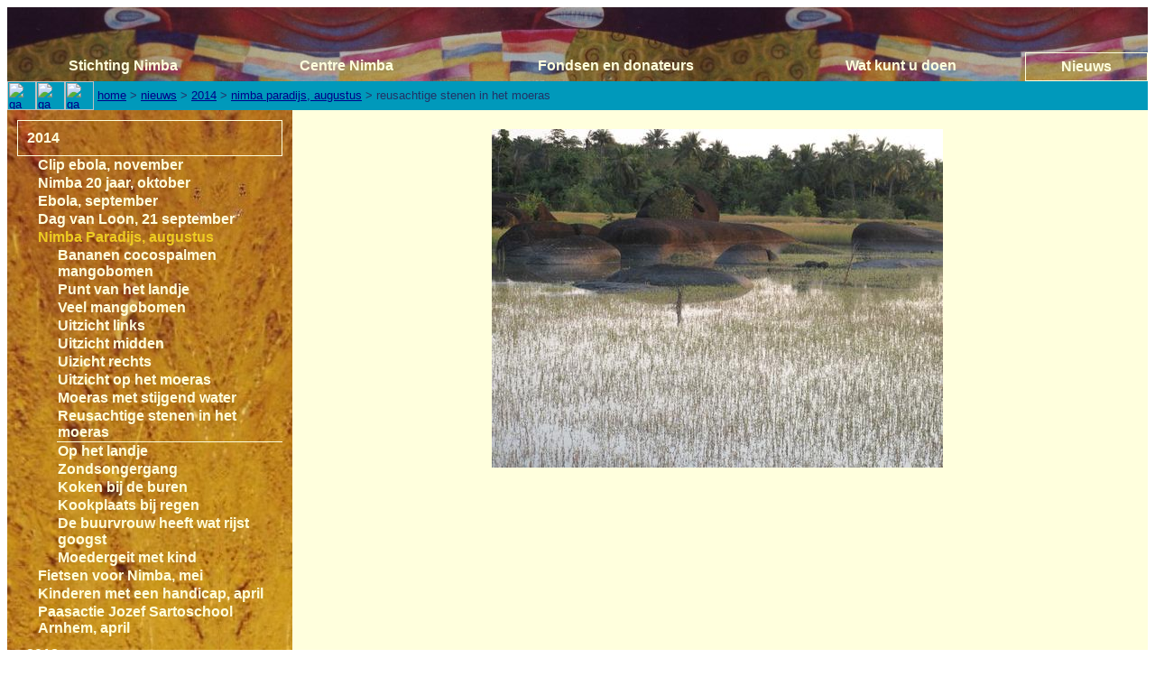

--- FILE ---
content_type: text/html
request_url: https://www.nimba.nl/nieuws/_2014/_201408nimbaparadijs/reusachtigesteneninhetmoeras.html
body_size: 2403
content:
<!DOCTYPE HTML PUBLIC "-//W3C//DTD HTML 4.01 Transitional//EN">
<html><head>
<title>Nimba Paradijs, augustus, reusachtige stenen in het moeras</title>
<meta charset="UTF-8">
<meta name="description" content="description of siteGen">
<meta name="keywords" content="Stichting, Nimba, Nieuws, 2014, Paradijs, augustus, reusachtige, stenen, moeras, Nimba Paradijs, reusachtige stenen in het moeras">
<meta name="author" content="QH software, training & advies, 2002/2017 (informatie: info at sitegen.nl)">
<link rel="stylesheet" href="../../../nimba.css" type="text/css" title="nimba.css">
<!--[if lte IE 6]>
<link rel="stylesheet" href="../../../nimbaie6.css" type="text/css" title="nimbaie6.css">
<![endif]-->
<!--[if IE 7]>
<link rel="stylesheet" href="../../../nimbaie7.css" type="text/css" title="nimbaie7.css">
<![endif]-->
<!--[if IE 8]>
<link rel="stylesheet" href="../../../nimbaie8.css" type="text/css" title="nimbaie8.css">
<![endif]-->
<!--[if IE 9]>
<link rel="stylesheet" href="../../../nimbaie9.css" type="text/css" title="nimbaie9.css">
<![endif]-->
<script language="javascript" src="../../../nimba.js" type="text/javascript"></script><link href="/favicon.ico" rel="shortcut icon" type="image/x-icon"></head>
<body onload="afterLoad();" onresize="onResizeReload();"><div class="header" id="header"><!-- === start of header === -->

<table border="0" cellpadding="0" cellspacing="0" class="banner" width="100%">
<tr><td class="banner" height="50">&nbsp;</td></tr>
<tr><td class="banner" colspan="3" height="20" valign="middle" width="100%"><div class="topmenuwide"><table border="0" cellspacing="0" class="menu" width="100%"><tr><td align="center" class="topoff" height="28" onclick="location='../../../stichtingnimba/index.html';" onmouseout="status='';" onmouseover="status='Stichting Nimba';"><a href="../../../stichtingnimba/index.html">Stichting Nimba</a></td><td class="topspacer" height="28" width="5">&nbsp;</td><td align="center" class="topoff" height="28" onclick="location='../../../centrenimba/waaromcentrenimba/index.html';" onmouseout="status='';" onmouseover="status='Centre Nimba';"><a href="../../../centrenimba/waaromcentrenimba/index.html">Centre Nimba</a></td><td class="topspacer" height="28" width="5">&nbsp;</td><td align="center" class="topoff" height="28" onclick="location='../../../fondsenendonateurs/index.html';" onmouseout="status='';" onmouseover="status='Fondsen en donateurs';"><a href="../../../fondsenendonateurs/index.html">Fondsen en donateurs</a></td><td class="topspacer" height="28" width="5">&nbsp;</td>
<td align="center" class="topoff" height="28" onclick="location='../../../watkuntudoen/index.html';" onmouseout="status='';" onmouseover="status='Wat kunt u doen';"><a href="../../../watkuntudoen/index.html">Wat kunt u doen</a></td><td class="topspacer" height="28" width="5">&nbsp;</td><td align="center" class="topon" height="28" onclick="location='../../index.html';" onmouseout="status='';" onmouseover="status='Nieuws';"><a href="../../index.html">Nieuws</a></td></tr></table></div></td></tr></table>

<table border="0" cellpadding="0" cellspacing="0" class="navline" width="100%">
<tr><td class="navline"><table border="0" cellpadding="0" cellspacing="0" width="100%"><tr><td class="navline" height="32" width="32"><a href="index.html"><img src="../../../im/up.gif" alt="ga omhoog naar: index" height="32" title="ga omhoog naar: index" width="32"></a></td><td class="navline" height="32" width="32"><a href="moerasmetstijgendwater.html"><img src="../../../im/previous.gif" alt="ga terug naar: moeras met stijgend water" height="32" title="ga terug naar: moeras met stijgend water" width="32"></a></td><td class="navline" height="32" width="32"><a href="ophetlandje.html"><img src="../../../im/next.gif" alt="ga verder naar: op het landje" height="32" title="ga verder naar: op het landje" width="32"></a></td><td class="navline">&nbsp;<a href="../../../index.html">home</a> > <a href="../../index.html">nieuws</a> > <a href="../_20141124clipebola.html">2014</a> > <a href="index.html">nimba paradijs, augustus</a> > reusachtige stenen in het moeras</td></tr></table></td></tr></table>

<!-- === end of header === --></div><div class="body" id="divbody"><table cellspacing="0" class="body" width="100%"><tr><td class="leftpart" id="leftpart" width="25%"><table cellspacing="0" class="leftpart" width="100%"><tr><td class="leftmenu" id="leftmenu"><!-- === left menu === -->
<table class="leftmenu" cellspacing="0" width="100%">
<tr><td class="lefthalfonfirst" colspan="3"><a href="../_20141124clipebola.html">2014</a></td></tr>
    
<tr><td class="back" width="20">&nbsp;</td><td class="leftoff" colspan="2"><a href="../_20141124clipebola.html">Clip ebola, november</a></td></tr>

<tr><td class="back" width="20">&nbsp;</td><td class="leftoff" colspan="2"><a href="../_20141028nimba20jaar.html">Nimba 20 jaar, oktober</a></td></tr>

<tr><td class="back" width="20">&nbsp;</td><td class="leftoff" colspan="2"><a href="../_201409ebola.html">Ebola, september</a></td></tr>

<tr><td class="back" width="20">&nbsp;</td><td class="leftoff" colspan="2"><a href="../_20140921dagvanloon.html">Dag van Loon, 21 september</a></td></tr>

<tr><td class="back" width="20">&nbsp;</td><td class="lefthalfon" colspan="2"><a href="index.html">Nimba Paradijs, augustus</a></td></tr>
        
<tr><td class="back" width="20">&nbsp;</td><td class="back" width="20">&nbsp;</td><td class="leftoff"><a href="bananencocospalmenmangobomen.html">Bananen cocospalmen mangobomen</a></td></tr>

<tr><td class="back" width="20">&nbsp;</td><td class="back" width="20">&nbsp;</td><td class="leftoff"><a href="puntvanhetlandje.html">Punt van het landje</a></td></tr>

<tr><td class="back" width="20">&nbsp;</td><td class="back" width="20">&nbsp;</td><td class="leftoff"><a href="veelmangobomen.html">Veel mangobomen</a></td></tr>

<tr><td class="back" width="20">&nbsp;</td><td class="back" width="20">&nbsp;</td><td class="leftoff"><a href="uitzichtlinks.html">Uitzicht links</a></td></tr>

<tr><td class="back" width="20">&nbsp;</td><td class="back" width="20">&nbsp;</td><td class="leftoff"><a href="uitzichtmidden.html">Uitzicht midden</a></td></tr>

<tr><td class="back" width="20">&nbsp;</td><td class="back" width="20">&nbsp;</td><td class="leftoff"><a href="uizichtrechts.html">Uizicht rechts</a></td></tr>

<tr><td class="back" width="20">&nbsp;</td><td class="back" width="20">&nbsp;</td><td class="leftoff"><a href="uitzichtophetmoeras.html">Uitzicht op het moeras</a></td></tr>

<tr><td class="back" width="20">&nbsp;</td><td class="back" width="20">&nbsp;</td><td class="leftoff"><a href="moerasmetstijgendwater.html">Moeras met stijgend water</a></td></tr>

<tr><td class="back" width="20">&nbsp;</td><td class="back" width="20">&nbsp;</td><td class="lefton">Reusachtige stenen in het moeras</td></tr>

<tr><td class="back" width="20">&nbsp;</td><td class="back" width="20">&nbsp;</td><td class="leftoff"><a href="ophetlandje.html">Op het landje</a></td></tr>

<tr><td class="back" width="20">&nbsp;</td><td class="back" width="20">&nbsp;</td><td class="leftoff"><a href="zondsongergang.html">Zondsongergang</a></td></tr>

<tr><td class="back" width="20">&nbsp;</td><td class="back" width="20">&nbsp;</td><td class="leftoff"><a href="kokenbijdeburen.html">Koken bij de buren</a></td></tr>

<tr><td class="back" width="20">&nbsp;</td><td class="back" width="20">&nbsp;</td><td class="leftoff"><a href="kookplaatsbijregen.html">Kookplaats bij regen</a></td></tr>

<tr><td class="back" width="20">&nbsp;</td><td class="back" width="20">&nbsp;</td><td class="leftoff"><a href="debuurvrouwheeftwatrijstgoogst.html">De buurvrouw heeft wat rijst googst</a></td></tr>

<tr><td class="back" width="20">&nbsp;</td><td class="back" width="20">&nbsp;</td><td class="leftoff"><a href="moedergeitmetkind.html">Moedergeit met kind</a></td></tr>

<tr><td class="back" width="20">&nbsp;</td><td class="leftoff" colspan="2"><a href="../_20140530fietsenvoornimba.html">Fietsen voor Nimba, mei</a></td></tr>

<tr><td class="back" width="20">&nbsp;</td><td class="leftoff" colspan="2"><a href="../_201404kinderenmeteenhandicap/index.html">Kinderen met een handicap, april</a></td></tr>

<tr><td class="back" width="20">&nbsp;</td><td class="leftoff" colspan="2"><a href="../_20140417paasactiejozefsartoschoolarnhem.html">Paasactie Jozef Sartoschool Arnhem, april</a></td></tr>

<tr><td class="leftofffirst" colspan="3"><a href="../../_2013/_20130926steunuitfrankrijk/index.html">2013</a></td></tr>

<tr><td class="leftofffirst" colspan="3"><a href="../../_2012/_201212nieuwelocatie/index.html">2012</a></td></tr>

<tr><td class="leftofffirst" colspan="3"><a href="../../_2011/_2011winter/index.html">2011</a></td></tr>

<tr><td class="leftofffirst" colspan="3"><a href="../../_2009/_200901/index.html">2009</a></td></tr>

<tr><td class="leftofffirst" colspan="3"><a href="../../_2008/index.html">2008</a></td></tr>

<tr><td class="leftofffirst" colspan="3"><a href="../../_2007/_2007voorjaar/index.html">2007</a></td></tr>

<tr><td class="leftofffirst" colspan="3"><a href="../../_2006/index.html">2006</a></td></tr>
</table>

<!-- == end of left menu == --></td></tr>

<tr><td class="leftbottom"><img src="../../../im/nimbaklein.gif" alt="het logo van nimba" height="250" title="het logo van nimba" width="85"></td></tr></table></td><td class="body0" id="body0" width="76%"><table cellspacing="0" class="body" width="100%"><tr><td class="body" id="body" valign="top"><noscript><table cellspacing="0" width="100%"><tr><td><img src="_061reusachtigesteneninhetmoeras.jpg" alt="_061reusachtigesteneninhetmoeras" height="375" title="_061reusachtigesteneninhetmoeras" width="500"></td></tr></table></noscript>
<script language="javascript" type="text/javascript"><!--
<!--
var Pic = new Array("_061reusachtigesteneninhetmoeras.jpg");
var Width = new Array("500");
var Height = new Array("375");
var Text = new Array("");
var AltText = new Array("_061reusachtigesteneninhetmoeras");
var PhotopageId = null;
var LinkToLarge = new Array("null");
var LinkToSite = new Array();
var Scale = 0.75;
var SplitAt = 0.5;
photopage(Text, Pic, Width, Height, AltText, Scale, SplitAt);

// -->

// --></script></td></tr></table></td></tr></table></div><div class="footer" id="footer"><!-- === start of footer === -->

<table border="0" cellpadding="0" cellspacing="0" class="bottomline" width="100%">
<tr><td class="navline"><table border="0" cellpadding="0" cellspacing="0" width="100%"><tr><td class="navline" height="32" width="32"><a href="index.html"><img src="../../../im/up.gif" alt="ga omhoog naar: index" height="32" title="ga omhoog naar: index" width="32"></a></td><td class="navline" height="32" width="32"><a href="moerasmetstijgendwater.html"><img src="../../../im/previous.gif" alt="ga terug naar: moeras met stijgend water" height="32" title="ga terug naar: moeras met stijgend water" width="32"></a></td><td class="navline" height="32" width="32"><a href="ophetlandje.html"><img src="../../../im/next.gif" alt="ga verder naar: op het landje" height="32" title="ga verder naar: op het landje" width="32"></a></td><td class="navline">&nbsp;<a href="../../../index.html">home</a> > <a href="../../index.html">nieuws</a> > <a href="../_20141124clipebola.html">2014</a> > <a href="index.html">nimba paradijs, augustus</a> > reusachtige stenen in het moeras > <a href="javascript:scrollTo(0,0);">top</a></td></tr></table></td><td class="sitemapbutton" onclick="location='../../../sitemap.html#reusachtigesteneninhetmoeras';" onmouseout="status='';" onmouseover="status='ga naar de overzichtspagina';"><a href="../../../sitemap.html#reusachtigesteneninhetmoeras">overzicht</a></td><td class="navline" width="5"></td><td class="emailbutton" onclick="" onmouseout="status='';" onmouseover="status='stuur e-mail';"><noscript class="underline">info</noscript>
<script language="javascript" type="text/javascript"><!--
m("nimba.nl", "info", "informatie over: reusachtige stenen in het moeras", "e-mail");

// --></script>
<noscript class="underline">at&nbsp;nimba.nl</noscript></td><td class="navline" width="5"></td><td class="contactbutton" onclick="location='../../../stichtingnimba/contactmetnimba.html';" onmouseout="status='';" onmouseover="status='contactinformatie';"><a href="../../../stichtingnimba/contactmetnimba.html">contact</a></td><td class="navline" width="5"></td><td class="languagesbutton"><a href="https://www.nimba.nl/en/news/_2014/_201408nimbaparadijs/reusachtigesteneninhetmoeras.html"><img src="../../../im/english.gif" alt="go to English" height="32" title="go to English" width="45"></a><a href="https://www.nimba.nl/fr/nouvelles/_2014/_201408nimbaparadijs/reusachtigesteneninhetmoeras.html"><img src="../../../im/vlagguinee.gif" alt="aller vers Fran&ccedil;ais" height="32" title="aller vers Fran&ccedil;ais" width="48"></a></td><td class="navline" width="5"></td>
<td class="facebookbutton" height="32" width="32"><a href="https://www.facebook.com/pages/Stichting-Nimba/655607994552416" target="_blank"><img src="../../../im/facebook.jpg" alt="Volg ons op facebook" height="32" title="Volg ons op facebook" width="32"></a></td><td class="navline" width="5"></td><td class="copyright">&copy;&nbsp;<strong>Stichting Nimba</strong>,&nbsp;maart 2022</td><td class="copprintonly">&copy;&nbsp;<strong>Stichting Nimba</strong>,&nbsp;maart 2022<br>Stichting&nbsp;Nimba | Hertog&nbsp;van&nbsp;Brabantweg&nbsp;24 | 5175&nbsp;EB&nbsp;Loon&nbsp;op&nbsp;Zand | T&nbsp;Nelly:&nbsp;(0416)&nbsp;36&nbsp;45&nbsp;65 | T&nbsp;(Marijke):&nbsp;06-53&nbsp;20&nbsp;12&nbsp;08 | fax&nbsp;(Nelly):&nbsp;(0416)&nbsp;36&nbsp;46&nbsp;88 | fax&nbsp;(Marijke):&nbsp;(026)&nbsp;445&nbsp;26&nbsp;78</td></tr></table>

<!-- === end of footer === --></div>
<script language="javascript" type="text/javascript"><!--
function onResizeFunctions(){

bodyHeight(180);

}


function onLoadFunctions(){

onResizeFunctions();


return;
}


// --></script>

</body></html>


--- FILE ---
content_type: text/css
request_url: https://www.nimba.nl/nimba.css
body_size: 1589
content:
BODY {}


p, td, ul, ol, li, dl, dt, dd, TH, LI, H2, H3, H4, H5, H6 {color: black; font-size: medium; font-family: 'Avant Garde',Arial,sans-serif}
H1 {font-size:large; font-family: Verdana,Arial,sans-serif;color:black}
H1, H2, H3, H4, H5, H6 {font-weight:bold}

a:link {color: black}
a:visited {color: black}
a:active {color:  black}

IMG.imageright {float:right; margin:5px 0px 10px 10px}
IMG.imageleft {float:left; margin:5px 10px 10px 0px}

PRE {margin-left:0.4in; font-family: Lucida sans typewriter, fixed, courier}
IMG.indexim {padding:4px}
table td {vertical-align: top}
TD.banner { font-style:italic;font-weight: bold;
           color: white}
td.topspacer {}
TD.topon { font-weight: bold;padding:6px;border:1px solid #ffffdd; 
 color: #ffffdd;text-decoration:none}
TD.topon a:link {color: #ffffdd;text-decoration:none}
TD.topon a:visited {color: #ffffdd;text-decoration:none}
TD.topon a:active {color: #ffffdd;text-decoration:none}
TD.topoff { font-weight:bold;padding:6px; text-decoration:none}




TD.leftmenu {padding:10px ;vertical-align: top}
TD.leftbottom {padding:20px; vertical-align: bottom}
TD.leftabovebottom {}
TD.leftpart {vertical-align: top;background-image: url(achterlinker.jpg);background-repeat:no-repeat; height: 100%;background-color:#eebb44}

TD.lefton {color:#ffffdd; font-weight: bold;border-bottom:1px solid #ffffdd}
TD.lefton a:link {color: yellow}
TD.lefton a:visited {color: yellow}
TD.lefton a:active {color: yellow}
TD.lefthalfon a:active {color: #eecc22;text-decoration:none}
TD.lefthalfon {color:#eecc22; font-weight: bold;text-decoration:none}
TD.lefthalfon a:link {color: #eecc22;text-decoration:none}
TD.lefthalfon a:visited {color: #eecc22;text-decoration:none}
td.leftonfirst {padding:10px 10px }
td.leftonfirst,
td.leftonfirst a:active,
td.leftonfirst a:visited,   
td.leftonfirst a:link {font-weight:bold;color:#ffffdd;border:1px solid #ffffdd}

TD.lefthalfonfirst a:active {color: #ffffdd;text-decoration:none}
TD.lefthalfonfirst {color:#ffffdd; font-weight: bold;padding:10px 10px ;text-decoration:none;border:1px solid #ffffdd}
TD.lefthalfonfirst a:link {color: #ffffdd;text-decoration:none}
TD.lefthalfonfirst a:visited {color: #ffffdd;text-decoration:none}





td.leftofffirst {padding:10px 10px }
td.leftofffirst,
td.leftofffirst a:active,
td.leftofffirst a:visited,   
td.leftofffirst a:link {font-weight:bold;color:#ffffdd;text-decoration:none}


TD.leftoff {color: #ffffdd; font-weight:bold; text-decoration:none}
TD.leftoff a:link {color: #ffffdd; font-weight:bold;text-decoration:none}
TD.leftoff a:visited {color:  #ffffdd; font-weight:bold;text-decoration:none}
TD.leftoff a:active {color:  #ffffdd; font-weight:bold;text-decoration:none}
TD.topoff a:link {color: #ffffdd;text-decoration:none}
TD.topoff a:visited {color: #ffffdd;text-decoration:none}
TD.topoff a:active {color: #ffffdd;text-decoration:none}
TD.topoff a:active {color: #ffffdd;text-decoration:none}
TD.tdusps,td.tduspsa,td.tduspsb{padding:10px 4px }
TD.th {font-weight: bold; text-align: center}
TD.tduspe { text-align: center; padding:10px}
TH.th {background-color: #99bbcc}
TABLE.tableusp {border: thin solid #ffbb22}
TD.tduspsa {}
TD.tduspsb {background-color:#ffffdd}
TD.td {padding-left:15px}


TD.tduspe {border: thin solid #ffbb22; text-align: center}
/*TD.tdusps UL LI {list-style-type: disc; list-style-image: url(im/pijl.gif)}
TD.tduspsa UL LI {list-style-type: disc; list-style-image: url(im/star.gif)}
TD.tduspsb UL LI {list-style-type: disc; list-style-image: url(im/v.gif)}*/

TABLE.table {padding:0px}
TD.tiny {font-size: 1px; padding:0px}
@media screen {TD.tdusph {display:none}}
@media print {#the, #tduspe {display:none}}

p.center {text-align: center}

TD.back {}
TD.navline {background-color: #0099bb; font-size: small; color: #223366; vertical-align: middle}
TD.navline a:link {color: #000088}
TD.navline a:visited {color: #000088}
TD.navline a:active {color: #000088}
TD.tekst {background-color: #f7dfa5}
TD.bodyhome{}
TD.body { background-color:#ffffdd;padding:10px}
Td.body0 {vertical-align: top}
TD.copyright {background-color: #0099bb;color: #000088;
   font-size: xx-small; text-align: right; padding:5px; vertical-align: middle}
TD.copyright a:link {color:#000088; font-size:x-small }
TD.copyright a:visited {color: #000088; font-size:x-small }
TD.copyright a:active {color: #000088; font-size:x-small}
TD.bannerline {background-color:#ffffdd}
TD.bannerline1 {background-color:black}
TD.rightnimba {background-color:#000088;padding:7px}
TD.inimenu {padding:50px}
TD.inimenu a:link {color: #ffffdd}
TD.inimenu a:visited {color: #ffffdd}
TD.inimenu a:active {color: #ffffdd}
TD.ibleft {padding:10px; vertical-align: top}
TD.ibtop {padding:10px }
TD.ibpright {padding:0px}
TD.ibpbottom {padding:0px }
TD.emailbutton {background-color: #7799cc; color: #ffffdd; padding:5px; font-weight: bold;
text-align: center; width:7%; font-size:small; vertical-align: middle}
TD.emailbutton a:link {color:#ffffdd; font-size:small;text-decoration:none}
TD.emailbutton a:visited {color: #ffffdd;font-size:small;text-decoration:none}
TD.emailbutton a:active {color:#ffffdd; font-size:small;text-decoration:none}
TD.contactbutton {background-color: #7799cc; color: #ffffdd; padding:5px; font-weight: bold;
text-align: center; width:7%; font-size:small; vertical-align: middle}
TD.contactbutton a:link {color:#ffffdd; font-size:small;text-decoration:none}
TD.contactbutton a:visited {color: #ffffdd;font-size:small;text-decoration:none}
TD.contactbutton a:active {color:#ffffdd; font-size:small;text-decoration:none}
TD.sitemapbutton {background-color: #7799cc; color: #ffffdd; padding:5px; font-weight: bold;
text-align: center; width:7%; font-size:small; vertical-align: middle}
TD.sitemapbutton a:link {color:#ffffdd; font-size:small;text-decoration:none}
TD.sitemapbutton a:visited {color: #ffffdd;font-size:small;text-decoration:none}
TD.sitemapbutton a:active {color:#ffffdd; font-size:small;text-decoration:none}
td.demotop {background-color:#dddddd}
td.demomid {color:#c00000;padding:10px;font-weight:bold}
td.demobottom {background-color:#88bbbb}
td.td{background-color:#ffff80}
td.td1{background-color:#9fcf9f}
td.tdr1{background-color:#c3c4bd}
td.tdr2{background-color:#abd1d1}
td.td2{background-color:#efdd34}
td.td3{background-color:#eed6ee}
td.tdr3{background-color:#eef6ef}

TD.td0 {background-color:#4fdeaa; padding:10px 0px 0px 5px; color: black} 
TD.td1 {background-color:#4fdebb; padding:10px 0px 0px 5px; color: black}               
TD.tdusps,td.tduspsa,td.tduspsb {padding:5px}
Th.th {font-weight: bold;font-size:large;text-align:center; background-color: #bbccdd}
TD.tduspe {border: medium solid #006699; padding:5px 0px 0px 10px;text-align:left}

TABLE.tableusp {}
TABLE.table {color:black}
TD.tiny {font-size: 1px; padding:0px}
TD.tduspsa{background-color:#006699;color:white}




TD.pdfbutton {background-color : #7799cc; color: #ffffdd; padding:5px; font-weight: bold;
text-align: center; width:7%; font-size:small}
TD.pdfbutton a:link {color:#ffffdd; font-size:small;text-decoration:none}
TD.pdfbutton a:visited {color: #ffffdd;font-size:small;text-decoration:none}
TD.pdfbutton a:active {color:#ffffdd; font-size:small;text-decoration:none}
TD.languagesbutton {text-align:right;background-color: #0099bb; margin: 0px 10px}
TD.facebookbutton {background-color: #0099bb}

table.leftpart {background-repeat:no-repeat;height:100%}
TABLE.menu {text-align: center}
TABLE.picmenu {background-color: #ffffdd}
TABLE.topmenu {background-color: red}
TABLE.indexmenu {background-color: #ffffdd; padding:0px;color: black}
TABLE.tabon {background-color: green; font-weight: bold}

P.pre {}
p.picmenu,
p.picmenu a:link,
p.picmenu a:visited,
p.picmenu a:active {margin:0px;padding:0px; color:black}
DIV.header {background-image:url(schilderbanner.jpg);background-color:#00c0c0}
DIV.footer {background-color: #eeeeee}
TABLE.body {background-color:#ffffdd}
TABLE.bodyhome {background-color:#ffffdd}
IMG {border-width: 0}

@media print {TD.topon {font-size: large; 
              border-top: 1px solid black; border-right: 1px solid black;
              border-left: 1px solid black}}
@media print {TD.topon a:visited {font-size: large;
              border-top: 1px solid black; border-right: 1px solid black; 
              border-left: 1px solid black}}
@media print {TD.topoff {font-size: small; border-bottom: 1px solid black}}
@media print {TD.topoff a:link {font-size: small; border-bottom: 1px solid black}}
@media print {TD.topoff a:visited {font-size: small; border-bottom: 1px solid black}}
@media print {TD.topspacer {border-bottom: 1px solid black}}
@media print {TD.navline {display: none}}
@media print {TD.lefton {font-size: large}}
@media print {TD.lefton a:visited {font-size: large}}
@media print {TD.leftoff {font-size: small}}
@media print {TD.leftoff a:link {font-size: small}}
@media print {TD.leftoff a:visited {font-size: small}}
@media print {TD.bottomlink {display: none}}
@media screen {td.copprintonly {display:none}}
@media print {td.copprintonly {display:inline; border-top: 1px solid black}}
@media print {td.copyright {display:none}}
@media print {TD.emailbutton {display:none}}
@media print {TD.contactbutton {display:none}}
@media print {TD.leftmenu {display:none}}
@media print {TD.banner {font-size:0px}}
@media print {TD.nbja {font-size:0px}}



--- FILE ---
content_type: application/javascript
request_url: https://www.nimba.nl/nimba.js
body_size: 4066
content:
var isIE = (navigator.appName == "Microsoft Internet Explorer");
var isLoaded = 0;
var isNetscape = (navigator.appName == "Netscape");
var last_active_element = "";
var last_element = new Array(""); //content in usp table
var last_extra_element = "";
var prevHeight = 0;
var prevWidth = 0;
var usp_text0 = new Array(""); //default text in usp table
function afterLoad() {
//records isLoaded and does onResize()
isLoaded = 1;
onLoadFunctions();
onResize();
}
function bodyHeight(subtract) {
// do at changing size also on load (through onResizeFunctions)
// expecting a div with id "body0" setting at height minus "subtract":
// or a "leftpart" (only IE); with Netscape 15 more
    var height = 0;
    var dh = document.body.clientHeight;
    if (subtract > 0 && dh > subtract) {
    var height = dh - subtract;
    if (isNetscape)
        height += 15;
    }
    else
    var d = null;
    if (isIE)
    var d = document.getElementById("leftpart");
    if (d == null)
    d = document.getElementById("body0");
    if (d == null) {
    alert("no such id: leftpart or body0");
    return;
    }
    d.style.height = height;
}
function changeSize(frameName, Width, Height, minWPadding, minHPadding, scale) {
// do at changing size also on load
// expecting a div with id "frameName":
var dw = parseInt(document.body.clientWidth*scale);
var d = document.getElementById(frameName);
if (d == undefined) {
    alert("no such id: frame");
    return;
}
var p = String(minWPadding);
var q = String(minHPadding);
if (Width > 0 && dw > Width)
   var p = String(Math.max(minWPadding, parseInt((dw-Width)/2)));
var dh = document.body.clientHeight;
if (Height > 0 && dh > Height)
   var q= String(Math.max(minHPadding, parseInt((dh-Height)/2)));
//style_node.appendChild(document.createTextNode(
var selector = "#" + frameName;
var declaration = "margin: " + q + " " + p;
setCssStyleScreenOnly(selector, declaration);
}
function copyArrayToElement(fromArray, toElement) {
    //first empty element
    while (toElement.hasChildNodes()) {
// alert("atoe, remove child");
        toElement.removeChild(toElement.lastChild);
    }
    for (var i = 0; i<fromArray.length; i++)
        if (fromArray[i] != "") {
           toElement.appendChild(fromArray[i]);
        }
}
function copyElementToArray(fromElement, toArray) {
    var kids = fromElement.childNodes;
    var numkids = kids.length;
// alert("etoa start: length array:"+toArray.length);
    for (var i = 0; i<toArray.length; i++)
        toArray[i] = "";
    for (var i=0; i<numkids; i++) {
        var clone = kids[i].cloneNode(true);
        toArray[i] = clone;
        }
}
function decreaseCols(items, cols) {
//try if cols can be lowered
if (cols == 1)
    return 1;
var nRows = Math.floor(items/cols);
if (items%cols)
    nRows++;
do {
    cols--;
    var newRows = Math.floor(items/cols);
    if (items%cols)
        newRows++;
} while (newRows == nRows);
return cols+1;
}
function doReload() {
    //reloads if height or width changed more than 10 pixels
var dw = document.body.clientWidth;
var dh = document.body.clientHeight;
var deltax = Math.abs(prevWidth-dw);
var deltay = Math.abs(prevHeight-dh);
if (deltax < 10 && deltay < 50)
    return;
document.location.href = document.location.href;
}
function getPosition(w) {
  var myX = 0, myY = 0;
  if( typeof( w.pageXOffset ) == 'number' ) {
    //Non-IE
    myX = w.pageXOffset;
    myY = w.pageYOffset;
  } else {
    myX = document.body.scrollLeft ;
    myY = document.body.scrollTop ;
  }
  return Array(myX, myY);
}
function getSize(w) {
  var myWidth = 0, myHeight = 0;
  if( typeof( w.innerWidth ) == 'number' ) {
    //Non-IE
    myWidth = w.innerWidth;
    myHeight = w.innerHeight;
  } else if( document.documentElement &&
      ( document.documentElement.clientWidth || document.documentElement.clientHeight ) ) {
    //IE 6+ in 'standards compliant mode'
    myWidth = document.documentElement.clientWidth;
    myHeight = document.documentElement.clientHeight;
  } else if( document.body && ( document.body.clientWidth || document.body.clientHeight ) ) {
    //IE 4 compatible
    myWidth = document.body.clientWidth;
    myHeight = document.body.clientHeight;
  }
  return Array(myWidth, myHeight);
}
function indexmenu(Pic, Width, Height, Cl, Link, Text, Additional, Scale) {
    var L = Pic.length;
    var mw = 0;
    var paddingFactor = 0.98;
    for (var i=0; i<L; i++) {
        mw = Math.max(mw, Width[i]);
    }
    //width times Scale, that accounts for leftMenuWidth times
    //paddingFactor (above) which accounts for padding.
    var dw = document.body.clientWidth*Scale*paddingFactor;
    var nCol = Math.min(parseInt(dw/(mw+10)), L);
    nCol = decreaseCols(L, nCol);
    var WidthMin = Math.floor(dw/nCol);
    var widthActual = 0
    e = '<table class="indexmenu" border="0" cellpadding="0" cellspacing="0" width="100%">';
    w(e);
    w('<tr><td height="10"><td></tr><tr>');
    var al = "center";
    var im = '';
    var li = '';
    for (var i=0; i<L; i++) {
        if (i%nCol == 0 && i > 0) {
        w('</tr><tr><td height="10"><td></tr><tr>');
        }
        if (Link[i] != "")
            li = '<a href="'+ Link[i] + '">' + Text[i] + '</a><br>';
        else
            li = Text[i];
        if (Pic[i] != "") {
             widthActual = Math.max(WidthMin, Width[i]);
             im = '<img src="'+Pic[i]+'" width="' + Width[i] +
                      '" height="'+Height[i]+'" alt="' + Text[i] +
                    '" class="indexim">';
             if (Link[i] != "") {
                im = '<a href="'+ Link[i] + '">' + im + '</a>';
             }
        }
        else {
            widthActual = WidthMin;
            im = "";
        }
        if (Pic[i] == "" && Additional[i] != "")
            li = li + "<br><br>"+Additional[i];
        w('<td class="' + Cl[i] + '" align="center" width="' +
                widthActual + '">' + li + im + '</td>');
    }
    w('</tr><tr><td height="10"><td></tr></table>');
}
function m(a, b, s, t) {
var mm;mm='<a href="';mm=mm+'mailto';mm+=":"+b;mm+="@"+a;
if(s){mm+="?subj";mm+="ect="+s};mm+='">';
if(t)mm=mm+t;else mm=mm+b+"@"+a;mm+="</a>";w(mm);
}
function onResize() {
    //acts if height or width changed more than 10 pixels
    if (!isLoaded) return;
    var dw = document.body.clientWidth;
    var dh = document.body.clientHeight;
    var deltax = Math.abs(prevWidth-dw);
    var deltay = Math.abs(prevHeight-dh);
    if (deltax < 10 && deltay < 50)
    return;
    prevHeight=dh;
    prevWidth=dw;
    onResizeFunctions();
}
function onResizeReload() {
    //reloads if height or width changed more than 10 pixels
    if (!isLoaded) return;
    var dw = document.body.clientWidth;
    var dh = document.body.clientHeight;
    var deltax = Math.abs(prevWidth-dw);
    var deltay = Math.abs(prevHeight-dh);
    if (deltax < 25 && deltay < 50)
    return;
    document.location.href = document.location.href;
}
function photopage(Text, Pic, Width, Height, AltText, Scale, SplitAt) {
    // with table colspan if portrait picture and padding space
    var L = Pic.length;
    var mw = 0;
    var padding = 20;
    var wi = 0;
    var he = 0;
    for (var i=0; i<L; i++) {
        mw = Math.max(mw, Width[i]);
    }
    //width times Scale, that accounts for leftMenuWidth times
    //paddingFactor (above) which accounts for padding.
    var available = document.body.clientWidth*Scale - 2*padding;
    var dw = available*(1.0-SplitAt);
    var wide = 0;
    var leftandright = 0;
    if (dw > mw) wide = 1;
    else {
        if (available > mw)
            leftandright = (available - mw)/2;
    }
   // comment = 'wide; ' + wide + ' available: '+available + ' mw: '+ mw + ' leftandright:' + leftandright;
   // w('<p>'+comment+'</p>');
    w('<table class="inbody" border="0" cellpadding="0" cellspacing="0" width="100%">');
    for (var i=0; i<L; i++) {
        w('<tr><td height=10></td></tr>')
        if (wide == 0) {
            // onder elkaar!!
            wi = Width[i];
            he = Height[i];
            if (Text[i] != "") {
                w('<tr><td height=10></td></tr>');
                w('<tr>');
                // extra cells is landscape and padding is wished:
                if (leftandright > 0 && wi > he)
                     w('<td width="'+leftandright+'"></td>');
                // the td cell for the text:
                w('<td class="ibtop" align="left"');
                // span for portrait pictures:
                if (leftandright > 0 && wi <= he)
                    w(' colspan=3');
                w('>' + Text[i]+ '</td>');
                if (leftandright > 0 && wi > he)
                     w('<td width="'+leftandright+'"></td>');
                w('</tr><tr><td height=10></td></tr>')
            }
            if (Pic[i] != "") {
                w('<tr>');
                 if (leftandright > 0)
                     w('<td width="'+leftandright+'"></td>');
                w('<td class="ibpbottom" align="left">');
                w('<img src="'+Pic[i]+'" width="' + Width[i]+
                      '" height="'+Height[i]+'" alt="' + AltText[i]+
                     '">');
                w('</td>');
                 if (leftandright > 0)
                     w('<td width="'+leftandright+'"></td>');
                 w('</tr>');
            }
        }
        else {
            // naast elkaar!!
            // altijd (eventueel lege) tekst:
            // eventueel test:' dw:' + dw + ' mw: ' + mw + ' wide: ' + wide +
            w('<tr><td class="ibleft" width="50%">' + Text[i]+'</td>');
            if (Pic[i] != "") {
                 w('<td class="ibpright" align="left">');
                 w('<img src="'+Pic[i]+'" width="' + Width[i]+
                      '" height="'+Height[i]+'" alt="' + AltText[i]+
                     '">');
                 w('</td></tr>');
            }
            else {
                w('<td></td></tr>');
            }
        }
    }
    w('<tr><td height=10></td></tr>')
    w('</table>');
}
function picmenu(Pic, Width, Height, Cl, Link, Text) {
    //expect picmenuPrefixForLinkTitle and picmenuWithText and picmenuScale
    // picmenuPaddingFactor as javascript global variables (from HtmlDoc)
    // set in html file.
    var L = Pic.length;
    var mw = 0;
    for (var i=0; i<L; i++) {
        mw = Math.max(mw, Width[i]);
    }
    //width times Scale, that accounts for leftMenuWidth times
    //paddingFactor (above) which accounts for padding.
    var dw = document.body.clientWidth*picmenuScale*picmenuPaddingFactor;
    var nCol = Math.min(parseInt(dw/(mw+10)), L);
    e = '<table class="picmenu" border="0" cellpadding="0" cellspacing="0" width="100%">';
    var spacerRow = '<tr><td height="10"><td></tr>';
    w(e);
    w(spacerRow + '<tr>');
    var al = "center";
    var im = '';
    var li = '';
    var te = '';
    var nValid = 0;
    for (var i=0; i<L; i++) {
        var AltText = Text[i];
        if (picmenuPrefixForLinkTitle)
            AltText = picmenuPrefixForLinkTitle + AltText;
        if (Pic[i]) {
             im = '<img src="'+Pic[i]+'" width="' + Width[i]+
                      '" height="'+Height[i]+'" alt="' + AltText+
                      '" title="' + AltText+
                     '">';
        }
        else {
            im = Text[i];
        }
        if (i%nCol == 0 && i > 0)
            w('</tr>' + spacerRow + '<tr>');
        if (Link[i] != "") {
            li = '<a href="'+ Link[i] + '">' + im + '</a>';
            te = '<a href="'+ Link[i] + '">' + Text[i] + '</a>';
        }
        else {
            li = im;
            te = Text[i];
        }
        if (picmenuWithText)
           // if want texts:
           li = li + '<br>' + te;
        w('<td class="' + Cl[i] + '" align="' +
                        'center' + '" title="'+AltText+'">' + li + '</td>');
    }
    w('</tr>' + spacerRow + '</table>');
}
function prelima(Name, Width, Height) {
    var L = Name.length;
    for (var i=0; i<L; i++) {
        (new Image(Width[i], Height[i])).src = Name[i];
    }
}
function resizeprint(doResize, language) {
//sizes to convenient format for printing
var toX = 800;
var toY = 600;
var posX = 100;
var posY = 100;
alert ('doResize: '+doResize);
if (doResize != 1) {
    window.print();
    return;
}
var oldSize = getSize(window);
var oldPosition = getPosition (window);
alert('position: ' + oldPosition);
window.resizeTo(toX, toY);
window.moveTo(posX, posY);
var newPosition = getPosition (window);
alert('position: ' + newPosition);
var newSize = getSize(window);
var oldX = oldSize[0];
var oldY = oldSize[1];
var newX = newSize[0];
var newY = newSize[1];
window.print();
if (language == "nl")
    var T = "terug naar het vorige venster formaat";
else
    var T = "back to the previous window size" ;
alert(T);
window.resizeTo(toX + oldX-newX, toY+oldY-newY);
newSize = getSize(window);
//alert('old: '+ oldSize +' new:' + newSize);
}
function setCssStyleScreenOnly(selector, declaration) {
// set style for element screen only. declaration WITHOUT braces!!
// example: see changeSize.
if (!isIE) { // firefox:
    var style_node = document.createElement("style");
    style_node.setAttribute("type", "text/css");
    style_node.setAttribute("media", "screen");
    var text = selector + "{" + declaration + "}";
    style_node.appendChild(document.createTextNode(text));
    // append the style node:
    document.getElementsByTagName("head")[0].appendChild(style_node);
}
else { //IE
   if (declaration.indexOf("url(../") >= 0){
    declaration = declaration.replace(/..\//g, "");
   }
   if (document.styleSheets && document.styleSheets.length > 0) {
         var last_style_node = document.styleSheets[document.styleSheets.length - 1];
         if (typeof(last_style_node.addRule) == "object") last_style_node.addRule(selector, declaration);
        }
}
}
function tdhide(idnum) {
//do a (closing) hide by leaving a table usp cell, for tableusp and tableusp2
var tfield = document.getElementById(idnum+'t');
tfield.className = "tduspsb";
var e=document.getElementById(idnum+'h');
var f=document.getElementById('tduspe');
copyArrayToElement(usp_text0, f);
}
function tdshow(idnum) {
//do show in usp table (from tableusp and tableusp2)
last_extra_element = ""
if (last_active_element != "")
    tdhide(last_active_element);
last_active_element = idnum;
var tfield = document.getElementById(idnum+'t');
tfield.className = "tduspsa";
var e=document.getElementById(idnum+'h');
var f=document.getElementById('tduspe');
var toChild = f.lastChild;
// first time copy contents to array:
if (usp_text0.length == 1 && usp_text0[0] == "" && f.hasChildNodes())
    copyElementToArray(f, usp_text0);
//copy contents to last_array:
copyElementToArray(e, last_element);
//put element in e cell:
copyArrayToElement(last_element, f);
}
function tdshowextra() {
//do show last content in extra cell
var efield = document.getElementById('tduspe');
//put element in e cell:
if (last_element == last_extra_element)
    return;
last_extra_element = last_element;
copyArrayToElement(last_element, efield);
//alert("extra"+efield);
if (last_active_element != "") {
    var tfield = document.getElementById(last_active_element+'t');
    tfield.className = "tduspsa";
    }
}
//helper function:
function validateForm(f, lang) {
    // hier zijn de bedragen al keer 100 gedaan, dus in eurocenten
    var ra = f.amount.value;
      var a = parseInt(ra);
        if (isNaN(a)) {
              if (lang=='nl')
        alert("Geef s.v.p. een bedrag op");
                else
        alert("Please give an number (amount)");
                return false;
    }
    if (a < 100) {
                if (lang=='nl')
            alert("Geef s.v.p. een bedrag van minstens 1 euro op");
        else
            alert("Please enter a minimum amount of 1 EUR");
        return false;
    }
    if (a > 100000) {
                if (lang=='nl')
            alert("Het maximum bedrag is 1000 euro. Wilt u meer geven, neem dan s.v.p. contact op met Stichting Nimba");
        else
              alert("The maximum amount is 1000 euro. If you want to donate more, please contact Foundation Nimba");
        return false;
    }
  // alert ("amount: "+f.amount.value + " itemPrice1: "+f.itemPrice1.value);
    return true;
}
function w(t) {
    // helper function
    document.write(t);
}